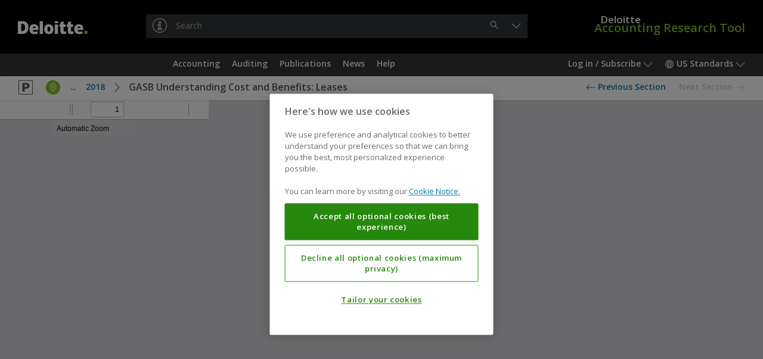

--- FILE ---
content_type: application/javascript
request_url: https://dart.deloitte.com/wicket/resource/com.ovitas.deloitte.dartuicomponents.comp.PageHeadComp/resource/pdfjs-3.8.162/web/print.min.js?_=ryeua8
body_size: 12320
content:
!function(e,t){"object"==typeof exports&&"object"==typeof module?module.exports=t():"function"==typeof define&&define.amd?define([],t):"object"==typeof exports?exports.printJS=t():e.printJS=t()}(window,(function(){return function(e){var t={};function n(r){if(t[r])return t[r].exports;var o=t[r]={i:r,l:!1,exports:{}};return e[r].call(o.exports,o,o.exports,n),o.l=!0,o.exports}return n.m=e,n.c=t,n.d=function(e,t,r){n.o(e,t)||Object.defineProperty(e,t,{enumerable:!0,get:r})},n.r=function(e){"undefined"!=typeof Symbol&&Symbol.toStringTag&&Object.defineProperty(e,Symbol.toStringTag,{value:"Module"}),Object.defineProperty(e,"__esModule",{value:!0})},n.t=function(e,t){if(1&t&&(e=n(e)),8&t)return e;if(4&t&&"object"==typeof e&&e&&e.__esModule)return e;var r=Object.create(null);if(n.r(r),Object.defineProperty(r,"default",{enumerable:!0,value:e}),2&t&&"string"!=typeof e)for(var o in e)n.d(r,o,function(t){return e[t]}.bind(null,o));return r},n.n=function(e){var t=e&&e.__esModule?function(){return e["default"]}:function(){return e};return n.d(t,"a",t),t},n.o=function(e,t){return Object.prototype.hasOwnProperty.call(e,t)},n.p="",n(n.s=0)}([function(e,t,n){e.exports=n(2)},function(e,t,n){},function(e,t,n){"use strict";n.r(t);n(1);var r={isFirefox:function(){return"undefined"!=typeof InstallTrigger},isIE:function(){return-1!==navigator.userAgent.indexOf("MSIE")||!!document.documentMode},isEdge:function(){return!r.isIE()&&!!window.StyleMedia},isChrome:function(){var e=arguments.length>0&&arguments[0]!==undefined?arguments[0]:window;return!!e.chrome},isSafari:function(){return Object.prototype.toString.call(window.HTMLElement).indexOf("Constructor")>0||-1!==navigator.userAgent.toLowerCase().indexOf("safari")},isIOSChrome:function(){return-1!==navigator.userAgent.toLowerCase().indexOf("crios")}},o=r,i={show:function(e){var t=document.createElement("div");t.setAttribute("style","font-family:sans-serif; display:table; text-align:center; font-weight:300; font-size:30px; left:0; top:0;position:fixed; z-index: 9990;color: #0460B5; width: 100%; height: 100%; background-color:rgba(255,255,255,.9);transition: opacity .3s ease;"),t.setAttribute("id","printJS-Modal");var n=document.createElement("div");n.setAttribute("style","display:table-cell; vertical-align:middle; padding-bottom:100px;");var r=document.createElement("div");r.setAttribute("class","printClose"),r.setAttribute("id","printClose"),n.appendChild(r);var o=document.createElement("span");o.setAttribute("class","printSpinner"),n.appendChild(o);var a=document.createTextNode(e.modalMessage);n.appendChild(a),t.appendChild(n),document.getElementsByTagName("body")[0].appendChild(t),document.getElementById("printClose").addEventListener("click",(function(){i.close()}))},close:function(){var e=document.getElementById("printJS-Modal");e&&e.parentNode.removeChild(e)}},a=i;function l(e){return(l="function"==typeof Symbol&&"symbol"==typeof Symbol.iterator?function(e){return typeof e}:function(e){return e&&"function"==typeof Symbol&&e.constructor===Symbol&&e!==Symbol.prototype?"symbol":typeof e})(e)}function d(e){return e.charAt(0).toUpperCase()+e.slice(1)}function c(e,t){for(var n=0;n<e.length;n++)if("object"===l(t)&&-1!==t.indexOf(e[n]))return!0;return!1}function s(e,t){var n,r=document.createElement("div");if(n=t.header,new RegExp("<([A-Za-z][A-Za-z0-9]*)\\b[^>]*>(.*?)</\\1>").test(n))r.innerHTML=t.header;else{var o=document.createElement("h1"),i=document.createTextNode(t.header);o.appendChild(i),o.setAttribute("style",t.headerStyle),r.appendChild(o)}e.insertBefore(r,e.childNodes[0])}function p(e){e.showModal&&a.close(),e.onLoadingEnd&&e.onLoadingEnd(),(e.showModal||e.onLoadingStart)&&window.URL.revokeObjectURL(e.printable);var t="mouseover";(o.isChrome()||o.isFirefox())&&(t="focus");window.addEventListener(t,(function n(){window.removeEventListener(t,n),e.onPrintDialogClose();var r=document.getElementById(e.frameId);r&&r.remove()}))}function u(e,t){try{if(e.focus(),o.isEdge()||o.isIE())try{e.contentWindow.document.execCommand("print",!1,null)}catch(n){e.contentWindow.print()}else e.contentWindow.print()}catch(r){t.onError(r)}finally{o.isFirefox()&&(e.style.visibility="hidden",e.style.left="-1px"),p(t)}}var f={send:function(e,t){document.getElementsByTagName("body")[0].appendChild(t);var n=document.getElementById(e.frameId);n.onload=function(){if("pdf"!==e.type){var t=n.contentWindow||n.contentDocument;if(t.document&&(t=t.document),t.body.appendChild(e.printableElement),"pdf"!==e.type&&e.style){var r=document.createElement("style");r.innerHTML=e.style,t.head.appendChild(r)}var i=t.getElementsByTagName("img");i.length>0?function(e){var t=e.map((function(e){if(e.src&&e.src!==window.location.href)return function(e){return new Promise((function(t){(function n(){e&&"undefined"!=typeof e.naturalWidth&&0!==e.naturalWidth&&e.complete?t():setTimeout(n,500)})()}))}(e)}));return Promise.all(t)}(Array.from(i)).then((function(){return u(n,e)})):u(n,e)}else o.isFirefox()?setTimeout((function(){return u(n,e)}),1e3):u(n,e)}}},b=function(e,t){if(e.base64){var n=Uint8Array.from(atob(e.printable),(function(e){return e.charCodeAt(0)}));m(e,t,n)}else{e.printable=/^(blob|http|\/\/)/i.test(e.printable)?e.printable:window.location.origin+("/"!==e.printable.charAt(0)?"/"+e.printable:e.printable);var r=new window.XMLHttpRequest;r.responseType="arraybuffer",r.addEventListener("error",(function(){p(e),e.onError(r.statusText,r)})),r.addEventListener("load",(function(){if(-1===[200,201].indexOf(r.status))return p(e),void e.onError(r.statusText,r);m(e,t,r.response)})),r.open("GET",e.printable,!0),r.send()}};function m(e,t,n){var r=new window.Blob([n],{type:"application/pdf"});r=window.URL.createObjectURL(r),t.setAttribute("src",r),f.send(e,t)}function y(e){return(y="function"==typeof Symbol&&"symbol"==typeof Symbol.iterator?function(e){return typeof e}:function(e){return e&&"function"==typeof Symbol&&e.constructor===Symbol&&e!==Symbol.prototype?"symbol":typeof e})(e)}var h=function(e,t){var n,r="object"===y(n=e.printable)&&n&&(n instanceof HTMLElement||1===n.nodeType)?e.printable:document.getElementById(e.printable);r?(e.printableElement=function o(e,t){for(var n=e.cloneNode(),r=Array.prototype.slice.call(e.childNodes),i=0;i<r.length;i++)if(-1===t.ignoreElements.indexOf(r[i].id)){var a=o(r[i],t);n.appendChild(a)}t.scanStyles&&1===e.nodeType&&n.setAttribute("style",function(e,t){for(var n="",r=(document.defaultView||window).getComputedStyle(e,""),o=0;o<r.length;o++)(-1!==t.targetStyles.indexOf("*")||-1!==t.targetStyle.indexOf(r[o])||c(t.targetStyles,r[o]))&&r.getPropertyValue(r[o])&&(n+=r[o]+":"+r.getPropertyValue(r[o])+";");return n+"max-width: "+t.maxWidth+"px !important; font-size: "+t.font_size+" !important;"}(e,t));switch(e.tagName){case"SELECT":n.value=e.value;break;case"CANVAS":n.getContext("2d").drawImage(e,0,0)}return n}(r,e),e.header&&s(e.printableElement,e),f.send(e,t)):window.console.error("Invalid HTML element id: "+e.printable)};var g=function(e,t){e.printableElement=document.createElement("div"),e.printableElement.setAttribute("style","width:100%"),e.printableElement.innerHTML=e.printable,f.send(e,t)},w=function(e,t){e.printable.constructor!==Array&&(e.printable=[e.printable]),e.printableElement=document.createElement("div"),e.printable.forEach((function(t){var n=document.createElement("img");if(n.setAttribute("style",e.imageStyle),n.src=t,o.isFirefox()){var r=n.src;n.src=r}var i=document.createElement("div");i.appendChild(n),e.printableElement.appendChild(i)})),e.header&&s(e.printableElement,e),f.send(e,t)};function v(e){return(v="function"==typeof Symbol&&"symbol"==typeof Symbol.iterator?function(e){return typeof e}:function(e){return e&&"function"==typeof Symbol&&e.constructor===Symbol&&e!==Symbol.prototype?"symbol":typeof e})(e)}var E=function(e,t){if("object"!==v(e.printable))throw new Error("Invalid javascript data object (JSON).");if("boolean"!=typeof e.repeatTableHeader)throw new Error("Invalid value for repeatTableHeader attribute (JSON).");if(!e.properties||!Array.isArray(e.properties))throw new Error("Invalid properties array for your JSON data.");e.properties=e.properties.map((function(t){return{field:"object"===v(t)?t.field:t,displayName:"object"===v(t)?t.displayName:t,columnSize:"object"===v(t)&&t.columnSize?t.columnSize+";":100/e.properties.length+"%;"}})),e.printableElement=document.createElement("div"),e.header&&s(e.printableElement,e),e.printableElement.innerHTML+=function(e){var t=e.printable,n=e.properties,r='<table style="border-collapse: collapse; width: 100%;">';e.repeatTableHeader&&(r+="<thead>");r+="<tr>";for(var o=0;o<n.length;o++)r+='<th style="width:'+n[o].columnSize+";"+e.gridHeaderStyle+'">'+d(n[o].displayName)+"</th>";r+="</tr>",e.repeatTableHeader&&(r+="</thead>");r+="<tbody>";for(var i=0;i<t.length;i++){r+="<tr>";for(var a=0;a<n.length;a++){var l=t[i],c=n[a].field.split(".");if(c.length>1)for(var s=0;s<c.length;s++)l=l[c[s]];else l=l[n[a].field];r+='<td style="width:'+n[a].columnSize+e.gridStyle+'">'+l+"</td>"}r+="</tr>"}return r+="</tbody></table>"}(e),f.send(e,t)};function S(e){return(S="function"==typeof Symbol&&"symbol"==typeof Symbol.iterator?function(e){return typeof e}:function(e){return e&&"function"==typeof Symbol&&e.constructor===Symbol&&e!==Symbol.prototype?"symbol":typeof e})(e)}var x=["pdf","html","image","json","raw-html"],C=function(){var e={printable:null,fallbackPrintable:null,type:"pdf",header:null,headerStyle:"font-weight: 300;",maxWidth:800,properties:null,gridHeaderStyle:"font-weight: bold; padding: 5px; border: 1px solid #dddddd;",gridStyle:"border: 1px solid lightgray; margin-bottom: -1px;",showModal:!1,onError:function(e){throw e},onLoadingStart:null,onLoadingEnd:null,onPrintDialogClose:function(){},onIncompatibleBrowser:function(){},modalMessage:"Retrieving Document...",frameId:"printJS",printableElement:null,documentTitle:"Document",targetStyle:["clear","display","width","min-width","height","min-height","max-height"],targetStyles:["border","box","break","text-decoration"],ignoreElements:[],repeatTableHeader:!0,css:null,style:null,scanStyles:!0,base64:!1,onPdfOpen:null,font:"TimesNewRoman",font_size:"12pt",honorMarginPadding:!0,honorColor:!1,imageStyle:"max-width: 100%;"},t=arguments[0];if(t===undefined)throw new Error("printJS expects at least 1 attribute.");switch(S(t)){case"string":e.printable=encodeURI(t),e.fallbackPrintable=e.printable,e.type=arguments[1]||e.type;break;case"object":for(var n in e.printable=t.printable,e.fallbackPrintable="undefined"!=typeof t.fallbackPrintable?t.fallbackPrintable:e.printable,e.fallbackPrintable=e.base64?"data:application/pdf;base64,".concat(e.fallbackPrintable):e.fallbackPrintable,e)"printable"!==n&&"fallbackPrintable"!==n&&(e[n]="undefined"!=typeof t[n]?t[n]:e[n]);break;default:throw new Error('Unexpected argument type! Expected "string" or "object", got '+S(t))}if(!e.printable)throw new Error("Missing printable information.");if(!e.type||"string"!=typeof e.type||-1===x.indexOf(e.type.toLowerCase()))throw new Error("Invalid print type. Available types are: pdf, html, image and json.");e.showModal&&a.show(e),e.onLoadingStart&&e.onLoadingStart();var r=document.getElementById(e.frameId);r&&r.parentNode.removeChild(r);var i=document.createElement("iframe");switch(o.isFirefox()?i.setAttribute("style","width: 1px; height: 100px; position: fixed; left: 0; top: 0; opacity: 0; border-width: 0; margin: 0; padding: 0"):i.setAttribute("style","visibility: hidden; height: 0; width: 0; position: absolute; border: 0"),i.setAttribute("id",e.frameId),"pdf"!==e.type&&(i.srcdoc="<html><head><title>"+e.documentTitle+"</title>",e.css&&(Array.isArray(e.css)||(e.css=[e.css]),e.css.forEach((function(e){i.srcdoc+='<link rel="stylesheet" href="'+e+'">'}))),i.srcdoc+="</head><body></body></html>"),e.type){case"pdf":if(o.isIE())try{console.info("Print.js doesn't support PDF printing in Internet Explorer.");var l=window.open(e.fallbackPrintable,"_blank");l.focus(),e.onIncompatibleBrowser()}catch(d){e.onError(d)}finally{e.showModal&&a.close(),e.onLoadingEnd&&e.onLoadingEnd()}else b(e,i);break;case"image":w(e,i);break;case"html":h(e,i);break;case"raw-html":g(e,i);break;case"json":E(e,i)}};"undefined"!=typeof window&&(window.printJS=C);t["default"]=C}])["default"]}));
//# sourceMappingURL=print.map